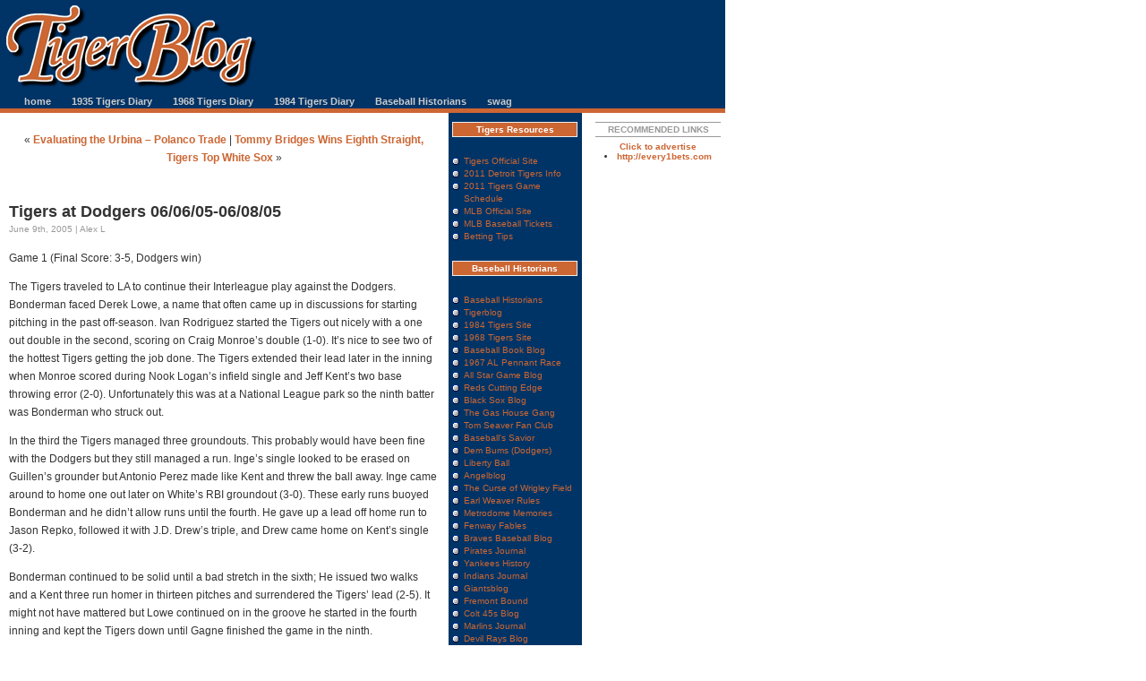

--- FILE ---
content_type: text/html; charset=UTF-8
request_url: http://www.tigerblog.net/tigers-at-dodgers-060605-060805/
body_size: 14205
content:
<!DOCTYPE html PUBLIC "-//W3C//DTD XHTML 1.0 Transitional//EN" "http://www.w3.org/TR/xhtml1/DTD/xhtml1-transitional.dtd">
<html xmlns="http://www.w3.org/1999/xhtml">
<!---->
<html>

<head>

<title>TigerBlog  &raquo; Blog Archive   &raquo; Tigers at Dodgers 06/06/05-06/08/05</title>
<meta name="generator" content="WordPress 6.8.3" /> <!-- leave this for stats -->
<head profile="http://gmpg.org/xfn/11">
<meta http-equiv="Content-Type" content="text/html; charset=UTF-8" />
<meta name="author" content="Jay Simon" />
<meta name="keywords" content="detroit, tigers, baseball, sabermetrics, statistics, weblog, blog, tigerblog, brian, borawski, punditry, bill, james, prospectus, primer" />
<meta name="description" content="News, notes and observations on the Detroit Tiger baseball club by Brian Borawski. Not affiliated with or endorsed by the Detroit Tigers or Major League Baseball." />
<base href="http://www.tigerblog.net/" />
<link rel="stylesheet" href="http://www.tigerblog.net/wp-content/themes/tigerblog/style.css" type="text/css" media="screen" />
<link rel="alternate" type="application/rss+xml" title="TigerBlog RSS Feed" href="http://www.tigerblog.net/feed/" />
<link rel="pingback" href="http://www.tigerblog.net/xmlrpc.php" />

<meta name='robots' content='max-image-preview:large' />
	<style>img:is([sizes="auto" i], [sizes^="auto," i]) { contain-intrinsic-size: 3000px 1500px }</style>
	<script type="text/javascript">
/* <![CDATA[ */
window._wpemojiSettings = {"baseUrl":"https:\/\/s.w.org\/images\/core\/emoji\/16.0.1\/72x72\/","ext":".png","svgUrl":"https:\/\/s.w.org\/images\/core\/emoji\/16.0.1\/svg\/","svgExt":".svg","source":{"concatemoji":"http:\/\/www.tigerblog.net\/wp-includes\/js\/wp-emoji-release.min.js?ver=6.8.3"}};
/*! This file is auto-generated */
!function(s,n){var o,i,e;function c(e){try{var t={supportTests:e,timestamp:(new Date).valueOf()};sessionStorage.setItem(o,JSON.stringify(t))}catch(e){}}function p(e,t,n){e.clearRect(0,0,e.canvas.width,e.canvas.height),e.fillText(t,0,0);var t=new Uint32Array(e.getImageData(0,0,e.canvas.width,e.canvas.height).data),a=(e.clearRect(0,0,e.canvas.width,e.canvas.height),e.fillText(n,0,0),new Uint32Array(e.getImageData(0,0,e.canvas.width,e.canvas.height).data));return t.every(function(e,t){return e===a[t]})}function u(e,t){e.clearRect(0,0,e.canvas.width,e.canvas.height),e.fillText(t,0,0);for(var n=e.getImageData(16,16,1,1),a=0;a<n.data.length;a++)if(0!==n.data[a])return!1;return!0}function f(e,t,n,a){switch(t){case"flag":return n(e,"\ud83c\udff3\ufe0f\u200d\u26a7\ufe0f","\ud83c\udff3\ufe0f\u200b\u26a7\ufe0f")?!1:!n(e,"\ud83c\udde8\ud83c\uddf6","\ud83c\udde8\u200b\ud83c\uddf6")&&!n(e,"\ud83c\udff4\udb40\udc67\udb40\udc62\udb40\udc65\udb40\udc6e\udb40\udc67\udb40\udc7f","\ud83c\udff4\u200b\udb40\udc67\u200b\udb40\udc62\u200b\udb40\udc65\u200b\udb40\udc6e\u200b\udb40\udc67\u200b\udb40\udc7f");case"emoji":return!a(e,"\ud83e\udedf")}return!1}function g(e,t,n,a){var r="undefined"!=typeof WorkerGlobalScope&&self instanceof WorkerGlobalScope?new OffscreenCanvas(300,150):s.createElement("canvas"),o=r.getContext("2d",{willReadFrequently:!0}),i=(o.textBaseline="top",o.font="600 32px Arial",{});return e.forEach(function(e){i[e]=t(o,e,n,a)}),i}function t(e){var t=s.createElement("script");t.src=e,t.defer=!0,s.head.appendChild(t)}"undefined"!=typeof Promise&&(o="wpEmojiSettingsSupports",i=["flag","emoji"],n.supports={everything:!0,everythingExceptFlag:!0},e=new Promise(function(e){s.addEventListener("DOMContentLoaded",e,{once:!0})}),new Promise(function(t){var n=function(){try{var e=JSON.parse(sessionStorage.getItem(o));if("object"==typeof e&&"number"==typeof e.timestamp&&(new Date).valueOf()<e.timestamp+604800&&"object"==typeof e.supportTests)return e.supportTests}catch(e){}return null}();if(!n){if("undefined"!=typeof Worker&&"undefined"!=typeof OffscreenCanvas&&"undefined"!=typeof URL&&URL.createObjectURL&&"undefined"!=typeof Blob)try{var e="postMessage("+g.toString()+"("+[JSON.stringify(i),f.toString(),p.toString(),u.toString()].join(",")+"));",a=new Blob([e],{type:"text/javascript"}),r=new Worker(URL.createObjectURL(a),{name:"wpTestEmojiSupports"});return void(r.onmessage=function(e){c(n=e.data),r.terminate(),t(n)})}catch(e){}c(n=g(i,f,p,u))}t(n)}).then(function(e){for(var t in e)n.supports[t]=e[t],n.supports.everything=n.supports.everything&&n.supports[t],"flag"!==t&&(n.supports.everythingExceptFlag=n.supports.everythingExceptFlag&&n.supports[t]);n.supports.everythingExceptFlag=n.supports.everythingExceptFlag&&!n.supports.flag,n.DOMReady=!1,n.readyCallback=function(){n.DOMReady=!0}}).then(function(){return e}).then(function(){var e;n.supports.everything||(n.readyCallback(),(e=n.source||{}).concatemoji?t(e.concatemoji):e.wpemoji&&e.twemoji&&(t(e.twemoji),t(e.wpemoji)))}))}((window,document),window._wpemojiSettings);
/* ]]> */
</script>
<style id='wp-emoji-styles-inline-css' type='text/css'>

	img.wp-smiley, img.emoji {
		display: inline !important;
		border: none !important;
		box-shadow: none !important;
		height: 1em !important;
		width: 1em !important;
		margin: 0 0.07em !important;
		vertical-align: -0.1em !important;
		background: none !important;
		padding: 0 !important;
	}
</style>
<link rel='stylesheet' id='wp-block-library-css' href='http://www.tigerblog.net/wp-includes/css/dist/block-library/style.min.css?ver=6.8.3' type='text/css' media='all' />
<style id='classic-theme-styles-inline-css' type='text/css'>
/*! This file is auto-generated */
.wp-block-button__link{color:#fff;background-color:#32373c;border-radius:9999px;box-shadow:none;text-decoration:none;padding:calc(.667em + 2px) calc(1.333em + 2px);font-size:1.125em}.wp-block-file__button{background:#32373c;color:#fff;text-decoration:none}
</style>
<style id='global-styles-inline-css' type='text/css'>
:root{--wp--preset--aspect-ratio--square: 1;--wp--preset--aspect-ratio--4-3: 4/3;--wp--preset--aspect-ratio--3-4: 3/4;--wp--preset--aspect-ratio--3-2: 3/2;--wp--preset--aspect-ratio--2-3: 2/3;--wp--preset--aspect-ratio--16-9: 16/9;--wp--preset--aspect-ratio--9-16: 9/16;--wp--preset--color--black: #000000;--wp--preset--color--cyan-bluish-gray: #abb8c3;--wp--preset--color--white: #ffffff;--wp--preset--color--pale-pink: #f78da7;--wp--preset--color--vivid-red: #cf2e2e;--wp--preset--color--luminous-vivid-orange: #ff6900;--wp--preset--color--luminous-vivid-amber: #fcb900;--wp--preset--color--light-green-cyan: #7bdcb5;--wp--preset--color--vivid-green-cyan: #00d084;--wp--preset--color--pale-cyan-blue: #8ed1fc;--wp--preset--color--vivid-cyan-blue: #0693e3;--wp--preset--color--vivid-purple: #9b51e0;--wp--preset--gradient--vivid-cyan-blue-to-vivid-purple: linear-gradient(135deg,rgba(6,147,227,1) 0%,rgb(155,81,224) 100%);--wp--preset--gradient--light-green-cyan-to-vivid-green-cyan: linear-gradient(135deg,rgb(122,220,180) 0%,rgb(0,208,130) 100%);--wp--preset--gradient--luminous-vivid-amber-to-luminous-vivid-orange: linear-gradient(135deg,rgba(252,185,0,1) 0%,rgba(255,105,0,1) 100%);--wp--preset--gradient--luminous-vivid-orange-to-vivid-red: linear-gradient(135deg,rgba(255,105,0,1) 0%,rgb(207,46,46) 100%);--wp--preset--gradient--very-light-gray-to-cyan-bluish-gray: linear-gradient(135deg,rgb(238,238,238) 0%,rgb(169,184,195) 100%);--wp--preset--gradient--cool-to-warm-spectrum: linear-gradient(135deg,rgb(74,234,220) 0%,rgb(151,120,209) 20%,rgb(207,42,186) 40%,rgb(238,44,130) 60%,rgb(251,105,98) 80%,rgb(254,248,76) 100%);--wp--preset--gradient--blush-light-purple: linear-gradient(135deg,rgb(255,206,236) 0%,rgb(152,150,240) 100%);--wp--preset--gradient--blush-bordeaux: linear-gradient(135deg,rgb(254,205,165) 0%,rgb(254,45,45) 50%,rgb(107,0,62) 100%);--wp--preset--gradient--luminous-dusk: linear-gradient(135deg,rgb(255,203,112) 0%,rgb(199,81,192) 50%,rgb(65,88,208) 100%);--wp--preset--gradient--pale-ocean: linear-gradient(135deg,rgb(255,245,203) 0%,rgb(182,227,212) 50%,rgb(51,167,181) 100%);--wp--preset--gradient--electric-grass: linear-gradient(135deg,rgb(202,248,128) 0%,rgb(113,206,126) 100%);--wp--preset--gradient--midnight: linear-gradient(135deg,rgb(2,3,129) 0%,rgb(40,116,252) 100%);--wp--preset--font-size--small: 13px;--wp--preset--font-size--medium: 20px;--wp--preset--font-size--large: 36px;--wp--preset--font-size--x-large: 42px;--wp--preset--spacing--20: 0.44rem;--wp--preset--spacing--30: 0.67rem;--wp--preset--spacing--40: 1rem;--wp--preset--spacing--50: 1.5rem;--wp--preset--spacing--60: 2.25rem;--wp--preset--spacing--70: 3.38rem;--wp--preset--spacing--80: 5.06rem;--wp--preset--shadow--natural: 6px 6px 9px rgba(0, 0, 0, 0.2);--wp--preset--shadow--deep: 12px 12px 50px rgba(0, 0, 0, 0.4);--wp--preset--shadow--sharp: 6px 6px 0px rgba(0, 0, 0, 0.2);--wp--preset--shadow--outlined: 6px 6px 0px -3px rgba(255, 255, 255, 1), 6px 6px rgba(0, 0, 0, 1);--wp--preset--shadow--crisp: 6px 6px 0px rgba(0, 0, 0, 1);}:where(.is-layout-flex){gap: 0.5em;}:where(.is-layout-grid){gap: 0.5em;}body .is-layout-flex{display: flex;}.is-layout-flex{flex-wrap: wrap;align-items: center;}.is-layout-flex > :is(*, div){margin: 0;}body .is-layout-grid{display: grid;}.is-layout-grid > :is(*, div){margin: 0;}:where(.wp-block-columns.is-layout-flex){gap: 2em;}:where(.wp-block-columns.is-layout-grid){gap: 2em;}:where(.wp-block-post-template.is-layout-flex){gap: 1.25em;}:where(.wp-block-post-template.is-layout-grid){gap: 1.25em;}.has-black-color{color: var(--wp--preset--color--black) !important;}.has-cyan-bluish-gray-color{color: var(--wp--preset--color--cyan-bluish-gray) !important;}.has-white-color{color: var(--wp--preset--color--white) !important;}.has-pale-pink-color{color: var(--wp--preset--color--pale-pink) !important;}.has-vivid-red-color{color: var(--wp--preset--color--vivid-red) !important;}.has-luminous-vivid-orange-color{color: var(--wp--preset--color--luminous-vivid-orange) !important;}.has-luminous-vivid-amber-color{color: var(--wp--preset--color--luminous-vivid-amber) !important;}.has-light-green-cyan-color{color: var(--wp--preset--color--light-green-cyan) !important;}.has-vivid-green-cyan-color{color: var(--wp--preset--color--vivid-green-cyan) !important;}.has-pale-cyan-blue-color{color: var(--wp--preset--color--pale-cyan-blue) !important;}.has-vivid-cyan-blue-color{color: var(--wp--preset--color--vivid-cyan-blue) !important;}.has-vivid-purple-color{color: var(--wp--preset--color--vivid-purple) !important;}.has-black-background-color{background-color: var(--wp--preset--color--black) !important;}.has-cyan-bluish-gray-background-color{background-color: var(--wp--preset--color--cyan-bluish-gray) !important;}.has-white-background-color{background-color: var(--wp--preset--color--white) !important;}.has-pale-pink-background-color{background-color: var(--wp--preset--color--pale-pink) !important;}.has-vivid-red-background-color{background-color: var(--wp--preset--color--vivid-red) !important;}.has-luminous-vivid-orange-background-color{background-color: var(--wp--preset--color--luminous-vivid-orange) !important;}.has-luminous-vivid-amber-background-color{background-color: var(--wp--preset--color--luminous-vivid-amber) !important;}.has-light-green-cyan-background-color{background-color: var(--wp--preset--color--light-green-cyan) !important;}.has-vivid-green-cyan-background-color{background-color: var(--wp--preset--color--vivid-green-cyan) !important;}.has-pale-cyan-blue-background-color{background-color: var(--wp--preset--color--pale-cyan-blue) !important;}.has-vivid-cyan-blue-background-color{background-color: var(--wp--preset--color--vivid-cyan-blue) !important;}.has-vivid-purple-background-color{background-color: var(--wp--preset--color--vivid-purple) !important;}.has-black-border-color{border-color: var(--wp--preset--color--black) !important;}.has-cyan-bluish-gray-border-color{border-color: var(--wp--preset--color--cyan-bluish-gray) !important;}.has-white-border-color{border-color: var(--wp--preset--color--white) !important;}.has-pale-pink-border-color{border-color: var(--wp--preset--color--pale-pink) !important;}.has-vivid-red-border-color{border-color: var(--wp--preset--color--vivid-red) !important;}.has-luminous-vivid-orange-border-color{border-color: var(--wp--preset--color--luminous-vivid-orange) !important;}.has-luminous-vivid-amber-border-color{border-color: var(--wp--preset--color--luminous-vivid-amber) !important;}.has-light-green-cyan-border-color{border-color: var(--wp--preset--color--light-green-cyan) !important;}.has-vivid-green-cyan-border-color{border-color: var(--wp--preset--color--vivid-green-cyan) !important;}.has-pale-cyan-blue-border-color{border-color: var(--wp--preset--color--pale-cyan-blue) !important;}.has-vivid-cyan-blue-border-color{border-color: var(--wp--preset--color--vivid-cyan-blue) !important;}.has-vivid-purple-border-color{border-color: var(--wp--preset--color--vivid-purple) !important;}.has-vivid-cyan-blue-to-vivid-purple-gradient-background{background: var(--wp--preset--gradient--vivid-cyan-blue-to-vivid-purple) !important;}.has-light-green-cyan-to-vivid-green-cyan-gradient-background{background: var(--wp--preset--gradient--light-green-cyan-to-vivid-green-cyan) !important;}.has-luminous-vivid-amber-to-luminous-vivid-orange-gradient-background{background: var(--wp--preset--gradient--luminous-vivid-amber-to-luminous-vivid-orange) !important;}.has-luminous-vivid-orange-to-vivid-red-gradient-background{background: var(--wp--preset--gradient--luminous-vivid-orange-to-vivid-red) !important;}.has-very-light-gray-to-cyan-bluish-gray-gradient-background{background: var(--wp--preset--gradient--very-light-gray-to-cyan-bluish-gray) !important;}.has-cool-to-warm-spectrum-gradient-background{background: var(--wp--preset--gradient--cool-to-warm-spectrum) !important;}.has-blush-light-purple-gradient-background{background: var(--wp--preset--gradient--blush-light-purple) !important;}.has-blush-bordeaux-gradient-background{background: var(--wp--preset--gradient--blush-bordeaux) !important;}.has-luminous-dusk-gradient-background{background: var(--wp--preset--gradient--luminous-dusk) !important;}.has-pale-ocean-gradient-background{background: var(--wp--preset--gradient--pale-ocean) !important;}.has-electric-grass-gradient-background{background: var(--wp--preset--gradient--electric-grass) !important;}.has-midnight-gradient-background{background: var(--wp--preset--gradient--midnight) !important;}.has-small-font-size{font-size: var(--wp--preset--font-size--small) !important;}.has-medium-font-size{font-size: var(--wp--preset--font-size--medium) !important;}.has-large-font-size{font-size: var(--wp--preset--font-size--large) !important;}.has-x-large-font-size{font-size: var(--wp--preset--font-size--x-large) !important;}
:where(.wp-block-post-template.is-layout-flex){gap: 1.25em;}:where(.wp-block-post-template.is-layout-grid){gap: 1.25em;}
:where(.wp-block-columns.is-layout-flex){gap: 2em;}:where(.wp-block-columns.is-layout-grid){gap: 2em;}
:root :where(.wp-block-pullquote){font-size: 1.5em;line-height: 1.6;}
</style>
<style id='akismet-widget-style-inline-css' type='text/css'>

			.a-stats {
				--akismet-color-mid-green: #357b49;
				--akismet-color-white: #fff;
				--akismet-color-light-grey: #f6f7f7;

				max-width: 350px;
				width: auto;
			}

			.a-stats * {
				all: unset;
				box-sizing: border-box;
			}

			.a-stats strong {
				font-weight: 600;
			}

			.a-stats a.a-stats__link,
			.a-stats a.a-stats__link:visited,
			.a-stats a.a-stats__link:active {
				background: var(--akismet-color-mid-green);
				border: none;
				box-shadow: none;
				border-radius: 8px;
				color: var(--akismet-color-white);
				cursor: pointer;
				display: block;
				font-family: -apple-system, BlinkMacSystemFont, 'Segoe UI', 'Roboto', 'Oxygen-Sans', 'Ubuntu', 'Cantarell', 'Helvetica Neue', sans-serif;
				font-weight: 500;
				padding: 12px;
				text-align: center;
				text-decoration: none;
				transition: all 0.2s ease;
			}

			/* Extra specificity to deal with TwentyTwentyOne focus style */
			.widget .a-stats a.a-stats__link:focus {
				background: var(--akismet-color-mid-green);
				color: var(--akismet-color-white);
				text-decoration: none;
			}

			.a-stats a.a-stats__link:hover {
				filter: brightness(110%);
				box-shadow: 0 4px 12px rgba(0, 0, 0, 0.06), 0 0 2px rgba(0, 0, 0, 0.16);
			}

			.a-stats .count {
				color: var(--akismet-color-white);
				display: block;
				font-size: 1.5em;
				line-height: 1.4;
				padding: 0 13px;
				white-space: nowrap;
			}
		
</style>
<link rel="https://api.w.org/" href="http://www.tigerblog.net/wp-json/" /><link rel="alternate" title="JSON" type="application/json" href="http://www.tigerblog.net/wp-json/wp/v2/posts/713" /><link rel="EditURI" type="application/rsd+xml" title="RSD" href="http://www.tigerblog.net/xmlrpc.php?rsd" />
<meta name="generator" content="WordPress 6.8.3" />
<link rel="canonical" href="http://www.tigerblog.net/tigers-at-dodgers-060605-060805/" />
<link rel='shortlink' href='http://www.tigerblog.net/?p=713' />
<link rel="alternate" title="oEmbed (JSON)" type="application/json+oembed" href="http://www.tigerblog.net/wp-json/oembed/1.0/embed?url=http%3A%2F%2Fwww.tigerblog.net%2Ftigers-at-dodgers-060605-060805%2F" />
<link rel="alternate" title="oEmbed (XML)" type="text/xml+oembed" href="http://www.tigerblog.net/wp-json/oembed/1.0/embed?url=http%3A%2F%2Fwww.tigerblog.net%2Ftigers-at-dodgers-060605-060805%2F&#038;format=xml" />

<!-- Bad Behavior 2.2.24 run time: 6.012 ms -->
</head>
<body>
<!-- container div: holds it all together -->
<div id="container">
<!-- banner div: the logo -->
<div id="banner">
<a href="."><img src="/i/logo-shadow.jpg" alt="TigerBlog.net" border="0" /></a>



<!-- horizontal navigation -->
<ul id="navlist">
<li><a href="." title="Home">home</a></li>
<li><a href="http://www.tigerblog.net/categories/1935-diary/" title="1935 Championship Diary">1935 Tigers Diary</a></li>
<li><a href="http://www.1968tigers.com" title="1968 Chmapionship Diary">1968 Tigers Diary</a></li>
<li><a href="http://www.tigerblog.net/categories/1984-diary/" title="1984 Championship Diary">1984 Tigers Diary</a></li>
<li><a href="http://www.baseballhistorians.com" title="Baseball Historians">Baseball Historians</a></li>
<li><a href="http://www.cafepress.com/tigerblog/" title="Buy TigerBlog merchandise!">swag</a></li>
</ul>

</div>


<!-- contentstrip div: "the main man" -->
<div id="contentstrip">
<div id="contentstripINT">


<center>
&laquo; <a href="http://www.tigerblog.net/evaluating-the-urbina-polanco-trade/" rel="prev">Evaluating the Urbina &#8211; Polanco Trade</a> | <a href="http://www.tigerblog.net/tommy-bridges-wins-eighth-straight-tigers-top-white-sox/" rel="next">Tommy Bridges Wins Eighth Straight, Tigers Top White Sox</a> &raquo;</center>

<br /><br />

<!-- subject div --> 
<div class="subject">	
Tigers at Dodgers 06/06/05-06/08/05</div>

<!-- date div -->
<div class="dateline">
June 9th, 2005 | Alex L</div>

<!-- entry -->
<p>Game 1 (Final Score:  3-5, Dodgers win)</p>
<p>The Tigers traveled to LA to continue their Interleague play against the Dodgers.  Bonderman faced Derek Lowe, a name that often came up in discussions for starting pitching in the past off-season.  Ivan Rodriguez started the Tigers out nicely with a one out double in the second, scoring on Craig Monroe’s double (1-0).  It’s nice to see two of the hottest Tigers getting the job done.  The Tigers extended their lead later in the inning when Monroe scored during Nook Logan’s infield single and Jeff Kent’s two base throwing error (2-0).  Unfortunately this was at a National League park so the ninth batter was Bonderman who struck out.</p>
<p>In the third the Tigers managed three groundouts.  This probably would have been fine with the Dodgers but they still managed a run.  Inge’s single looked to be erased on Guillen’s grounder but Antonio Perez made like Kent and threw the ball away.  Inge came around to home one out later on White’s RBI groundout (3-0).  These early runs buoyed Bonderman and he didn’t allow runs until the fourth.  He gave up a lead off home run to Jason Repko, followed it with J.D. Drew’s triple, and Drew came home on Kent’s single (3-2).</p>
<p>Bonderman continued to be solid until a bad stretch in the sixth; He issued two walks and a Kent three run homer in thirteen pitches and surrendered the Tigers’ lead (2-5).  It might not have mattered but Lowe continued on in the groove he started in the fourth inning and kept the Tigers down until Gagne finished the game in the ninth.</p>
<p>Game 2 (Final Score:  8-4, Tigers win)</p>
<p>Robertson started the second game a lot rougher than Bonderman did the first.  He walked Cesar Izturis, got him out on Repko’s grounder but moved Repko over on a wild pitch while walking Antonio Perez.  Kent’s single scored Repko from second then Robertson finally found his form and got Olmedo Saenz and Jayson Werth to end the inning (0-1).  Derek Thompson, his opponent, wrapped the Tigers up in yarn for two innings.</p>
<p>In the third, the Tigers loaded the bases on singles by Ramon Martinez and Logan, Robertson’s successful sacrifice, and Inge’s walk.  Showing a remarkable lack of patience, Guillen grounded the third pitch he saw to third and Dmitri Young did the same on the second pitch but Martinez had already scored (1-1).  Martinez again exposed Thompson in the fourth with his sac fly coming with runners at the corners and one out (2-1).  Sadly this run was quickly picked up on Jason Phillips’ solo shot in the bottom half (2-2).</p>
<p>The Dodgers went back ahead again in the fifth when Robertson rediscovered his penchant for walking batters.  One out walks to Repko and Perez were both made into runs when Saenz smacked a two out double (2-4).  These runs were picked up in the sixth against Johnson’s relief, Scott Erickson.  Rodriguez went for extra bases again today with a leadoff home run (3-4).  Monroe followed with a single and Martinez a walk before Erickson went out for Franquelis “Fresh Meat” Osoria.  Logan sacrificed Monroe and Martinez over and pinch hitter Chris Shelton tied the game with an RBI groundout (4-4).  Inge ended the inning with another groundout and so did all three Dodgers batters in the sixth against Spurling.</p>
<p>Duaner Sanchez was called on by the Dodgers to maintain the tie and they probably should have called collect.  Tony Giarratano started things off badly for him with his first career Major League home run and things deteriorated from there (5-4).  After Dmitri Young’s homer, Rondell White went for two bases and Rodriguez sent him to third on his single (6-4).  Monroe hit the Tigers’ umpteenth RBI groundout this game and Martinez just hit a groundout (7-4).  Logan plated Pudge with a single and made second on the throw (8-4).  Marcus Thames pinch hit for Spurling badly, ending the inning with a strikeout.  Farnsworth, Urbina, and Percival took care of the seventh, eighth, and ninth for the win.  That’s the last time I’ll be saying that.  I also hope that&#8217;s the last time the Tigers need groundouts to score this many runs.  🙁</p>
<p>Game 3 (Final Score:  1-3, Dodgers win)</p>
<p>During each game recap, ESPN brought up the Dodgers sweep of the Tigers in 2003. Every single one.  That’s almost as frustrating as losing this game.  The Tigers once again wasted a good pitching performance with very little timely hitting and did so against the inconsistent Ex-Tiger Jeff Weaver, who I’m still bitter at for not realizing his potential in Detroit.  I also really hate his facial hair.  Jerk.</p>
<p>Inge made the first inning worthwhile with a two out double after Giarratano and Logan flailed at some pitches ineffectively.  White managed to make good contact but it was caught in the outfield, ending this minor threat.  The Tigers’ batters sucked it up the rest of the way, not working counts and making lots of outs for the most part.  They flailed at a lot of pitches, making Weaver look like the pitcher the team thought it had drafted.  The only good hitter today was Johnson who must be really, really frustrated.  Not only did he pitch pretty well, he scored his team’s only run on his homer.  Poor guy.</p>
<p>If you’re a Dodger’s fan, you’re pumped.  Weaver got the visitors to go after his pitches and only gave up a solo homer.  They got an early lead in the second when Johnson gave Jason Grabowski a pitch he could drive out of the park.  It was even better because there was already a guy on, Werth, making the lead two runs (0-2).  You loaded the bases in the fourth but since this is the National League had a free out due up so the threat ended, keeping the score the same (1-2).  Hee Sop Choi had an RBI in the seventh, an inning when you loaded the bases for the second time today (1-3).  Last but not least you made up a game on the Padres.  I told you I’d be positive this time.</p>
<p><TABLE BORDER="2" CELLSPACING="0" CELLPADDING="2"><br />
<TR><br />
<TD>Hitters</TD><br />
<TD ALIGN="RIGHT">AB</TD><br />
<TD ALIGN="RIGHT">R</TD><br />
<TD ALIGN="RIGHT">H</TD><br />
<TD ALIGN="RIGHT">RBI</TD><br />
<TD ALIGN="RIGHT">BB</TD><br />
<TD ALIGN="RIGHT">TB</TD><br />
<TD ALIGN="RIGHT">AVG</TD><br />
<TD ALIGN="RIGHT">SLG</TD><br />
</TR><br />
<TR><br />
<TD>J Bonderman</TD><br />
<TD ALIGN="RIGHT">2</TD><br />
<TD ALIGN="RIGHT">0</TD><br />
<TD ALIGN="RIGHT">0</TD><br />
<TD ALIGN="RIGHT">0</TD><br />
<TD ALIGN="RIGHT">0</TD><br />
<TD ALIGN="RIGHT">0</TD><br />
<TD ALIGN="RIGHT">0.000</TD><br />
<TD ALIGN="RIGHT">0.000</TD><br />
</TR><br />
<TR><br />
<TD>T Giarratano</TD><br />
<TD ALIGN="RIGHT">7</TD><br />
<TD ALIGN="RIGHT">1</TD><br />
<TD ALIGN="RIGHT">1</TD><br />
<TD ALIGN="RIGHT">1</TD><br />
<TD ALIGN="RIGHT">0</TD><br />
<TD ALIGN="RIGHT">4</TD><br />
<TD ALIGN="RIGHT">0.143</TD><br />
<TD ALIGN="RIGHT">0.571</TD><br />
</TR><br />
<TR><br />
<TD>C Guillen</TD><br />
<TD ALIGN="RIGHT">6</TD><br />
<TD ALIGN="RIGHT">0</TD><br />
<TD ALIGN="RIGHT">0</TD><br />
<TD ALIGN="RIGHT">1</TD><br />
<TD ALIGN="RIGHT">1</TD><br />
<TD ALIGN="RIGHT">0</TD><br />
<TD ALIGN="RIGHT">0.000</TD><br />
<TD ALIGN="RIGHT">0.000</TD><br />
</TR><br />
<TR><br />
<TD>B Inge</TD><br />
<TD ALIGN="RIGHT">12</TD><br />
<TD ALIGN="RIGHT">1</TD><br />
<TD ALIGN="RIGHT">2</TD><br />
<TD ALIGN="RIGHT">0</TD><br />
<TD ALIGN="RIGHT">1</TD><br />
<TD ALIGN="RIGHT">3</TD><br />
<TD ALIGN="RIGHT">0.167</TD><br />
<TD ALIGN="RIGHT">0.250</TD><br />
</TR><br />
<TR><br />
<TD>O Infante</TD><br />
<TD ALIGN="RIGHT">7</TD><br />
<TD ALIGN="RIGHT">0</TD><br />
<TD ALIGN="RIGHT">0</TD><br />
<TD ALIGN="RIGHT">0</TD><br />
<TD ALIGN="RIGHT">0</TD><br />
<TD ALIGN="RIGHT">0</TD><br />
<TD ALIGN="RIGHT">0.000</TD><br />
<TD ALIGN="RIGHT">0.000</TD><br />
</TR><br />
<TR><br />
<TD>J Johnson</TD><br />
<TD ALIGN="RIGHT">2</TD><br />
<TD ALIGN="RIGHT">1</TD><br />
<TD ALIGN="RIGHT">1</TD><br />
<TD ALIGN="RIGHT">1</TD><br />
<TD ALIGN="RIGHT">0</TD><br />
<TD ALIGN="RIGHT">4</TD><br />
<TD ALIGN="RIGHT">0.500</TD><br />
<TD ALIGN="RIGHT">2.000</TD><br />
</TR><br />
<TR><br />
<TD>N Logan</TD><br />
<TD ALIGN="RIGHT">9</TD><br />
<TD ALIGN="RIGHT">0</TD><br />
<TD ALIGN="RIGHT">4</TD><br />
<TD ALIGN="RIGHT">1</TD><br />
<TD ALIGN="RIGHT">1</TD><br />
<TD ALIGN="RIGHT">5</TD><br />
<TD ALIGN="RIGHT">0.444</TD><br />
<TD ALIGN="RIGHT">0.556</TD><br />
</TR><br />
<TR><br />
<TD>R Martinez</TD><br />
<TD ALIGN="RIGHT">2</TD><br />
<TD ALIGN="RIGHT">1</TD><br />
<TD ALIGN="RIGHT">1</TD><br />
<TD ALIGN="RIGHT">1</TD><br />
<TD ALIGN="RIGHT">1</TD><br />
<TD ALIGN="RIGHT">1</TD><br />
<TD ALIGN="RIGHT">0.500</TD><br />
<TD ALIGN="RIGHT">0.500</TD><br />
</TR><br />
<TR><br />
<TD>C Monroe</TD><br />
<TD ALIGN="RIGHT">12</TD><br />
<TD ALIGN="RIGHT">2</TD><br />
<TD ALIGN="RIGHT">2</TD><br />
<TD ALIGN="RIGHT">2</TD><br />
<TD ALIGN="RIGHT">0</TD><br />
<TD ALIGN="RIGHT">3</TD><br />
<TD ALIGN="RIGHT">0.167</TD><br />
<TD ALIGN="RIGHT">0.250</TD><br />
</TR><br />
<TR><br />
<TD>N Robertson</TD><br />
<TD ALIGN="RIGHT">1</TD><br />
<TD ALIGN="RIGHT">0</TD><br />
<TD ALIGN="RIGHT">0</TD><br />
<TD ALIGN="RIGHT">0</TD><br />
<TD ALIGN="RIGHT">0</TD><br />
<TD ALIGN="RIGHT">0</TD><br />
<TD ALIGN="RIGHT">0.000</TD><br />
<TD ALIGN="RIGHT">0.000</TD><br />
</TR><br />
<TR><br />
<TD>I Rodriguez</TD><br />
<TD ALIGN="RIGHT">9</TD><br />
<TD ALIGN="RIGHT">3</TD><br />
<TD ALIGN="RIGHT">5</TD><br />
<TD ALIGN="RIGHT">1</TD><br />
<TD ALIGN="RIGHT">0</TD><br />
<TD ALIGN="RIGHT">9</TD><br />
<TD ALIGN="RIGHT">0.556</TD><br />
<TD ALIGN="RIGHT">1.000</TD><br />
</TR><br />
<TR><br />
<TD>C Shelton</TD><br />
<TD ALIGN="RIGHT">2</TD><br />
<TD ALIGN="RIGHT">0</TD><br />
<TD ALIGN="RIGHT">0</TD><br />
<TD ALIGN="RIGHT">1</TD><br />
<TD ALIGN="RIGHT">0</TD><br />
<TD ALIGN="RIGHT">0</TD><br />
<TD ALIGN="RIGHT">0.000</TD><br />
<TD ALIGN="RIGHT">0.000</TD><br />
</TR><br />
<TR><br />
<TD>M Thames</TD><br />
<TD ALIGN="RIGHT">1</TD><br />
<TD ALIGN="RIGHT">0</TD><br />
<TD ALIGN="RIGHT">0</TD><br />
<TD ALIGN="RIGHT">0</TD><br />
<TD ALIGN="RIGHT">0</TD><br />
<TD ALIGN="RIGHT">0</TD><br />
<TD ALIGN="RIGHT">0.000</TD><br />
<TD ALIGN="RIGHT">0.000</TD><br />
</TR><br />
<TR><br />
<TD>R White</TD><br />
<TD ALIGN="RIGHT">13</TD><br />
<TD ALIGN="RIGHT">2</TD><br />
<TD ALIGN="RIGHT">2</TD><br />
<TD ALIGN="RIGHT">1</TD><br />
<TD ALIGN="RIGHT">0</TD><br />
<TD ALIGN="RIGHT">3</TD><br />
<TD ALIGN="RIGHT">0.154</TD><br />
<TD ALIGN="RIGHT">0.231</TD><br />
</TR><br />
<TR><br />
<TD>V Wilson</TD><br />
<TD ALIGN="RIGHT">2</TD><br />
<TD ALIGN="RIGHT">0</TD><br />
<TD ALIGN="RIGHT">0</TD><br />
<TD ALIGN="RIGHT">0</TD><br />
<TD ALIGN="RIGHT">0</TD><br />
<TD ALIGN="RIGHT">0</TD><br />
<TD ALIGN="RIGHT">0.000</TD><br />
<TD ALIGN="RIGHT">0.000</TD><br />
</TR><br />
<TR><br />
<TD>D Young</TD><br />
<TD ALIGN="RIGHT">10</TD><br />
<TD ALIGN="RIGHT">1</TD><br />
<TD ALIGN="RIGHT">2</TD><br />
<TD ALIGN="RIGHT">1</TD><br />
<TD ALIGN="RIGHT">1</TD><br />
<TD ALIGN="RIGHT">2</TD><br />
<TD ALIGN="RIGHT">0.200</TD><br />
<TD ALIGN="RIGHT">0.200</TD><br />
</TR><br />
<TR VALIGN="TOP"><br />
<TD>Totals<BR><br />
</TD><br />
<TD ALIGN="RIGHT">97<BR><br />
</TD><br />
<TD ALIGN="RIGHT">12<BR><br />
</TD><br />
<TD ALIGN="RIGHT">20<BR><br />
</TD><br />
<TD ALIGN="RIGHT">11<BR><br />
</TD><br />
<TD ALIGN="RIGHT">5<BR><br />
</TD><br />
<TD ALIGN="RIGHT">34<BR><br />
</TD><br />
<TD ALIGN="RIGHT">0.206<BR><br />
</TD><br />
<TD ALIGN="RIGHT">0.351<BR><br />
</TD><br />
</TR><br />
<TR><br />
<TD>Pitchers</TD><br />
<TD ALIGN="RIGHT">IP</TD><br />
<TD ALIGN="RIGHT">H</TD><br />
<TD ALIGN="RIGHT">R</TD><br />
<TD ALIGN="RIGHT">ER</TD><br />
<TD ALIGN="RIGHT">BB</TD><br />
<TD ALIGN="RIGHT">SO</TD><br />
<TD ALIGN="RIGHT">ERA</TD><br />
<TD ALIGN="RIGHT">WHIP</TD><br />
</TR><br />
<TR><br />
<TD>J Bonderman</TD><br />
<TD ALIGN="RIGHT">6</TD><br />
<TD ALIGN="RIGHT">5</TD><br />
<TD ALIGN="RIGHT">5</TD><br />
<TD ALIGN="RIGHT">5</TD><br />
<TD ALIGN="RIGHT">2</TD><br />
<TD ALIGN="RIGHT">5</TD><br />
<TD ALIGN="RIGHT">7.50</TD><br />
<TD ALIGN="RIGHT">1.17</TD><br />
</TR><br />
<TR><br />
<TD>K Farnsworth</TD><br />
<TD ALIGN="RIGHT">2</TD><br />
<TD ALIGN="RIGHT">0</TD><br />
<TD ALIGN="RIGHT">0</TD><br />
<TD ALIGN="RIGHT">0</TD><br />
<TD ALIGN="RIGHT">0</TD><br />
<TD ALIGN="RIGHT">4</TD><br />
<TD ALIGN="RIGHT">0.00</TD><br />
<TD ALIGN="RIGHT">0.00</TD><br />
</TR><br />
<TR><br />
<TD>F German</TD><br />
<TD ALIGN="RIGHT">0.2</TD><br />
<TD ALIGN="RIGHT">1</TD><br />
<TD ALIGN="RIGHT">0</TD><br />
<TD ALIGN="RIGHT">0</TD><br />
<TD ALIGN="RIGHT">0</TD><br />
<TD ALIGN="RIGHT">1</TD><br />
<TD ALIGN="RIGHT">0.00</TD><br />
<TD ALIGN="RIGHT">5.00</TD><br />
</TR><br />
<TR><br />
<TD>J Johnson</TD><br />
<TD ALIGN="RIGHT">6.2</TD><br />
<TD ALIGN="RIGHT">8</TD><br />
<TD ALIGN="RIGHT">3</TD><br />
<TD ALIGN="RIGHT">3</TD><br />
<TD ALIGN="RIGHT">1</TD><br />
<TD ALIGN="RIGHT">3</TD><br />
<TD ALIGN="RIGHT">4.35</TD><br />
<TD ALIGN="RIGHT">1.45</TD><br />
</TR><br />
<TR><br />
<TD>T Percival</TD><br />
<TD ALIGN="RIGHT">1</TD><br />
<TD ALIGN="RIGHT">0</TD><br />
<TD ALIGN="RIGHT">0</TD><br />
<TD ALIGN="RIGHT">0</TD><br />
<TD ALIGN="RIGHT">0</TD><br />
<TD ALIGN="RIGHT">1</TD><br />
<TD ALIGN="RIGHT">0.00</TD><br />
<TD ALIGN="RIGHT">0.00</TD><br />
</TR><br />
<TR><br />
<TD>N Robertson</TD><br />
<TD ALIGN="RIGHT">5</TD><br />
<TD ALIGN="RIGHT">5</TD><br />
<TD ALIGN="RIGHT">4</TD><br />
<TD ALIGN="RIGHT">4</TD><br />
<TD ALIGN="RIGHT">4</TD><br />
<TD ALIGN="RIGHT">3</TD><br />
<TD ALIGN="RIGHT">7.20</TD><br />
<TD ALIGN="RIGHT">1.80</TD><br />
</TR><br />
<TR><br />
<TD>C Spurling</TD><br />
<TD ALIGN="RIGHT">2.1</TD><br />
<TD ALIGN="RIGHT">2</TD><br />
<TD ALIGN="RIGHT">0</TD><br />
<TD ALIGN="RIGHT">0</TD><br />
<TD ALIGN="RIGHT">0</TD><br />
<TD ALIGN="RIGHT">0</TD><br />
<TD ALIGN="RIGHT">0.00</TD><br />
<TD ALIGN="RIGHT">0.95</TD><br />
</TR><br />
<TR><br />
<TD>U Urbina</TD><br />
<TD ALIGN="RIGHT">1</TD><br />
<TD ALIGN="RIGHT">0</TD><br />
<TD ALIGN="RIGHT">0</TD><br />
<TD ALIGN="RIGHT">0</TD><br />
<TD ALIGN="RIGHT">1</TD><br />
<TD ALIGN="RIGHT">0</TD><br />
<TD ALIGN="RIGHT">0.00</TD><br />
<TD ALIGN="RIGHT">1.00</TD><br />
</TR><br />
<TR><br />
<TD>J Walker</TD><br />
<TD ALIGN="RIGHT">0.1</TD><br />
<TD ALIGN="RIGHT">1</TD><br />
<TD ALIGN="RIGHT">0</TD><br />
<TD ALIGN="RIGHT">0</TD><br />
<TD ALIGN="RIGHT">0</TD><br />
<TD ALIGN="RIGHT">0</TD><br />
<TD ALIGN="RIGHT">0.00</TD><br />
<TD ALIGN="RIGHT">10.00</TD><br />
</TR><br />
<TR><br />
<TD>Totals</TD><br />
<TD ALIGN="RIGHT">25</TD><br />
<TD ALIGN="RIGHT">22</TD><br />
<TD ALIGN="RIGHT">12</TD><br />
<TD ALIGN="RIGHT">12</TD><br />
<TD ALIGN="RIGHT">8</TD><br />
<TD ALIGN="RIGHT">17</TD><br />
<TD ALIGN="RIGHT">4.32</TD><br />
<TD ALIGN="RIGHT">1.20</TD><br />
</TR><br />
</TABLE></p>

<!-- permalink, comments div -->
<div class="permalink">
<img src="i/file.gif" /> <a href="http://www.tigerblog.net/tigers-at-dodgers-060605-060805/" rel="bookmark" title="Permanent Link to Tigers at Dodgers 06/06/05-06/08/05">Permalink</a> | Posted in <a href="http://www.tigerblog.net/categories/2005-tigers/" rel="category tag">2005 Tigers</a></div>

<br />

<!-- tigerblog advertise here spot -->
<div class="banner">
<a href="mailto:advertise@tigerblog.net"><img src="i/ads/tigerblog_ad.jpg" /></a>
</div>

<br />


<!-- You can start editing here. -->

<center>


  		<!-- If comments are closed. -->
		<p class="nocomments">Comments are closed.</p>
		
	


</center>


<!-- end of content div -->
</div>
</div>

<!-- linksstrip div: "the externals" -->
<div id="linksstrip">
<div id="linksstripINT">
<div class="linksstripheader">Tigers Resources</div>
<div class="linksstripsection">
<ul class="linksstriplist">
<li><a href="http://tigers.mlb.com/">Tigers Official Site</a></li>
<li><a href="http://www.coasttocoasttickets.com/mlb_baseball/tigers_article.shtml">2011 Detroit Tigers Info</a></li>
<li><a href="http://www.coasttocoasttickets.com/mlb_baseball/tigers_tickets.shtml">2011 Tigers Game Schedule</a></li>
<li><a href="http://www.MLB.com">MLB Official Site</a></li>
<li><a href="http://www.coasttocoasttickets.com/mlb_baseball/">MLB Baseball Tickets</a>
<li><a href="http://www.tigerblog.net/betting-tips-on-the-detroit-tigers-in-this-seasons-mlb.htm">Betting Tips</a>
             	      </ul>
    </div>

<!-- Baseball Historians -->
<div class="linksstripheader">Baseball Historians</div>
<div class="linksstripsection">
<ul class="linksstriplist">
<li><a href="http://www.baseballhistorians.com/">Baseball Historians</a></li>
         <li><a href="http://www.tigerblog.net/">Tigerblog</a></li>
<li><a href="http://www.1984tigers.com/">1984 Tigers Site</a></li>
<li><a href="http://www.1968tigers.com/">1968 Tigers Site</a></li>
<li><a href="http://www.baseballbookblog.com/">Baseball Book Blog</a></li>
<li><a href="http://www.1967alpennant.com/">1967 AL Pennant Race</a></li>
<li><a href="http://www.allstargameblog.com/">All Star Game Blog</a></li>
<li><a href="http://www.redscuttingedge.com/">Reds Cutting Edge</a></li>
<li><a href="http://www.blacksoxblog.com/">Black Sox Blog</a></li>
         <li><a href="http://www.stlouiscardsblog.com/">The Gas House Gang</a></li>
         <li><a href="http://www.tomseaverfan.com/">Tom Seaver Fan Club</a></li>
         <li><a href="http://www.baseballsavior.com/">Baseball's Savior</a></li>
                <li><a href="http://www.la-dodgersblog.com">Dem Bums (Dodgers)</a></li>
         <li><a href="http://www.libertyball.net">Liberty Ball</a></li>
<li><a href="http://www.laangelsblog.com/">Angelblog</a></li>
<li><a href="http://www.wrigleyfieldcurse.com">The Curse of Wrigley Field</a></li>
<li><a href="http://www.earlweaverrules.com">Earl Weaver Rules</a></li>
<li><a href="http://www.metrodome-memories.com">Metrodome Memories</a></li>
<li><a href="http://www.fenwayfables.com">Fenway Fables</a></li>
<li><a href="http://www.bravesbaseballblog.com">Braves Baseball Blog</a></li>
<li><a href="http://www.piratesjournal.com">Pirates Journal</a></li>
<li><a href="http://www.yankeeshistory.net">Yankees History</a></li>
<li><a href="http://www.indiansjournal.com">Indians Journal</a></li>
<li><a href="http://www.giantsblog.net">Giantsblog</a></li>
<li><a href="http://www.fremontbound.com">Fremont Bound</a></li>
<li><a href="http://www.colt45sblog.com">Colt 45s Blog</a></li>
<li><a href="http://www.marlinsjournal.com">Marlins Journal</a></li>
<li><a href="http://www.devilraysblog.net">Devil Rays Blog</a></li>
<li><a href="http://www.bluejaysjournal.com">Blue Jays Journal</a></li>
<li><a href="http://www.nationalrecord.net">National Record</a></li>
<li><a href="http://www.marinermonitor.com">Mariner Monitor</a></li>
<li><a href="http://www.padrepost.com">The Padre Post</a></li>
<li><a href="http://www.brewerchronicles.com">The Brewer Chronicles</a></li>
<li><a href="http://www.rockiesregister.com">Rockies Register</a></li>
<li><a href="http://www.diamondbackjournal.com">Diamondback Journal</a></li>
<li><a href="http://www.ranger-reporter.com">Ranger Reporter</a></li>
<li><a href="http://www.royalsblog.net">Royalsblog</a></li>


</div>

<div class="linksstripsection">
<ul class="linksstriplist">
<li><a href="http://www.partypoker.com">Best place to play poker online</a></li>
</div>



<div class="linksstripheader">Minor League Blogs</div>
<div class="linksstripsection">
<ul class="linksstriplist">
<li><a href="http://www.minorleagueblogs.com">Minor League Blogs</a></li>  
<li><a href="http://www.tigersminors.com">Tigers Minors</a></li>
         <li><a href="http://www.dodgersminors.com">Dodgers Minors</a></li>
<li><a href="http://www.yankeesminors.com">Yankees Minors</a></li>
 <li><a href="http://www.metsminors.com">Mets Minors</a></li>
<li><a href="http://www.bluejaysminors.com">Blue Jays Minors</a></li>
<li><a href="http://www.cubsminors.com">Cubs Minors</a></li>
 <li><a href="http://www.redsminors.com">Reds Minors</a></li>
<li><a href="http://www.devilraysminors.com">Devil Rays Minors</a></li>
<li><a href="http://www.athleticsminors.net">Athletics Minors</a></li>
</div>


<!-- search form -->
<div class="linksstripheader">Search TigerBlog</div>
<div class="linksstripsection">
<form method="get" action="http://www.google.com/search">
<input class="field" type="text" name="q" size="20" maxlength="255" value=""> 
<input class="button" type="submit" name="btng" value="go">
<input type="hidden" name="domains" value="www.tigerblog.net"><br /><br />
<input type="hidden" name="sitesearch" value="www.tigerblog.net">
</form>
</div>

<!-- pimpin' the man -->
<div class="linksstripsection">
Built by<br />
<a href="http://www.grousehouse.org">Grousehouse Media</a><br /><br />
Hosted by<br />
<a href="http://www.dreamhost.com/rewards.cgi">Dreamhost</a><br /><br />
<a href="http://www.tigerblog.net/two-trips-two-coasts/">Baseball Tickets</a><br /><br />
<a href="http://www.tigerblog.net/feed/" title="Syndicate this site using RSS"><abbr title="Really Simple Syndication">RSS</abbr> 2.0</a>

</div>

<!-- email form -->
<div class="linksstripheader">Send email</div>
<div class="linksstripsection">
<form name="contact" method="post" action="http://formmail.dreamhost.com/cgi-bin/formmail.cgi">
<input type="hidden" name="recipient" value="blogform">
<input type="hidden" name="redirect" value="http://www.tigerblog.net/">
<input type="hidden" name="required" value="email">
<input type="hidden" name="env_report" value="REMOTE_HOST,REMOTE_ADDR,HTTP_USER_AGENT">
<input type="hidden" name="missing_fields_redirect" value="http://www.tigerblog.net/">
Your email:<br />
<input type="text" name="email" size="16" class="field" value="">
<br />
Subject:<br />
<input type="text" name="subject" size="16" class="field">
<br />
Message:<br />
<textarea name="comments" cols="14" rows="6" wrap="virtual"></textarea>
<br />
<input type="submit" name="submit" value="send" class="button">
</form>
</div>



<!-- pushin' the swag -->
<div class="linksstripheader">Swag of the Moment</div>
<div class="linksstripsection">
<center><a href="http://www.cafepress.com/tigerblog/"><img src="i/swag/coffee_mug_sm.jpg" width="115" height="115" alt="coffee mug swag" border="0"></a><br /><br />
Show the love! Pick up your very own TigerBlog coffee mug or other item from the TigerBlog Store today!</center>
</div>

<!--<center>
<a href="http://www.cafepress.com/tigerblog"><img src="http://www.cafepress.com/cp/banners/promo_120x60_01.gif" width="120" height="60" alt="Support This Site" border="0"></a><br /><br />
</center>-->


<div class="linksstripheader">Historical Baseball Sites</div>
<div class="linksstripsection">
<ul class="linksstriplist"><li><a title="1984 Tigers Tribute" href="http://www.1984tigers.com">1984 Tigers Tribute</a></li>

</div>

<!-- spreadin' the love -->
<div class="linksstripheader">Tiger / Detroit Sites</div>
<div class="linksstripsection">
<ul class="linksstriplist"><li><a title="The Tigers Official Site" href="http://www.detroittigers.com/">Detroit Tiger's Official Site</a></li>
<li><a title="Billfer's commentary on the Tigers" href="http://www.detroittigersweblog.com/">Detroit Tigers Weblog</a></li>
<li><a title="The newest addition to the Tiger weblog family" href="http://www.blessyouboys.com/">Bless You Boys</a></li>
<li><a title="The internet home for Tiger fans" href="http://www.motowntigers.com">MotownTigers.com</a></li>
<li><a href="http://detroittigertales.blogspot.com/">Tiger Tales</a></li>
<li><a href="http://www.mackavenuetigers.com/">Mack Avenue Tigers</a></li>
<li><a href="http://www.mlive.com/tigers/weblog/">MLive.com Tigers</a></li>
<li><a href="http://beck.mlblogs.com/">Beck's Blog</a></li>
<li><a href="http://patcaputo.blogspot.com/">Open Book - Pat Caputo</a></li>
<li><a href="http://www.dailyfungo.com/">The Daily Fungo</a></li>
<li><a href="http://old-english-d.blogspot.com/">Old English D</a></li>
<li><a href="http://motorcitybengals.com/">Motor City Bengals</a></li>
<li><a href="http://tigers.scout.com/">TigsTown</a></li>
<li><a href="http://deetowntigers.com/">DeeTown Tigers</a></li>
<li><a href="http://roarofthetigers.wordpress.com/">Roar of the Tigers</a></li>
<li><a href="http://detroitsportsnation.com/">Detroit Sports Nation</a></li>
</ul>


</div>

<!-- useful stuff -->
<div class="linksstripheader">Reference Sites</div>
<div class="linksstripsection">
<ul class="linksstriplist">
<li><a title="Excellent source of old boxscores" href="http://www.retrosheet.org/">Retrosheet</a></li>
<li><a title="Baseball's legendary institution" href="http://www.baseballhalloffame.org">National Baseball Hall of Fame</a></li>
<li><a title="The Name Speaks for Itself" href="http://www.baseball-almanac.com">Baseball-Almanac.com</a></li>
<li><a title="One Stop Source for Baseball Stats" href="http://www.baseball-reference.com/">Baseball-Reference.com</a></li>
<li><a title="Stats and commentary on the game" href="http://www.baseballprospectus.com/">Baseball Prospectus</a></li>
<li><a title="Baseball graphs" href="http://www.baseballgraphs.com/">Baseball Graphs</a></li>
</ul>
</div>

<!-- stathead stuff -->
<div class="linksstripheader">SABR</div>
<div class="linksstripsection">
<ul class="linksstriplist">
<li><a title="SABR's Homepage" href="http://www.sabr.org">Society for American Baseball Research</a></li>
<li><a title="The business of baseball" href="http://www.businessofbaseball.com/">Business of Baseball</a></li>
<li><a title="The Baseball Biography Project" href="http://bioproj.sabr.org/">The Baseball Biography Project</a></li>
<li><a title="The first base of baseball research" href="http://www.baseballindex.org/tbi.asp">The Baseball Index</a></li>
</ul>
</div>

<!-- other baseball sites -->
<div class="linksstripheader">General Baseball Sites</div>
<div class="linksstripsection">
<ul class="linksstriplist">
<li><a title="David Pinto, one of the baseball blogfathers" href="http://www.baseballmusings.com/">Baseball Musings</a></li>
<li><a title="Terrific commentary" href="http://www.baseballthinkfactory.org/">Baseball Think Factory</a></li>
<li><a title="Gleeman's new pet project" href="http://www.hardballtimes.com/">Hardball Times</a></li>
<li><a title="Maury Brown on baseball" href="http://www.maurybrown.com">Maury Brown</a></li>
<li><a title="RSS feeds from over 160 baseball blogs" href="http://www.baseballblogs.org">BaseballBlogs.org</a></li>
<li><a title="Great website for the baseball statistician" href="http://www.tangotiger.net/">Tango on Baseball</a></li>
<li><a title="Baseball analysis for everyone who loves the game" href="http://www.athomeplate.com/">At Home Plate</a></li>
<li><a title="Great general baseball site with forum" href="http://www.mlbcenter.com/">MLBCenter</a></li>
<li><a title="All sports, all blogs, all the time" href="http://sportsblogs.org/">SportsBlogs.org</a></li>
<li><a title="Sabernomics" href="http://www.sabernomics.com">Sabernomics</a></li>
<li><a title="Field of Schemes" href="http://www.fieldofschemes.com/">Field of Schemes</a></li>
<li><a title="Minor League Report from John Sickels" href="http://www.minorleagueball.com">Minor League Ball</a></li>
<li><a title="Baseball Analysts" href="http://www.baseballanalysts.com/">Baseball Analysts</a></li>
<li><a href="http://www.rotorob.com">RotoRob</a></li>
</ul>
</div>

<div class="linksstripheader">Archives by Month</div>
<div class="linksstripsection">
<ul class="linksstriplist">
	<li><a href='http://www.tigerblog.net/2020/04/'>April 2020</a></li>
	<li><a href='http://www.tigerblog.net/2013/07/'>July 2013</a></li>
	<li><a href='http://www.tigerblog.net/2013/04/'>April 2013</a></li>
	<li><a href='http://www.tigerblog.net/2013/03/'>March 2013</a></li>
	<li><a href='http://www.tigerblog.net/2013/02/'>February 2013</a></li>
	<li><a href='http://www.tigerblog.net/2013/01/'>January 2013</a></li>
	<li><a href='http://www.tigerblog.net/2012/11/'>November 2012</a></li>
	<li><a href='http://www.tigerblog.net/2012/08/'>August 2012</a></li>
	<li><a href='http://www.tigerblog.net/2012/07/'>July 2012</a></li>
	<li><a href='http://www.tigerblog.net/2012/06/'>June 2012</a></li>
	<li><a href='http://www.tigerblog.net/2012/05/'>May 2012</a></li>
	<li><a href='http://www.tigerblog.net/2012/04/'>April 2012</a></li>
	<li><a href='http://www.tigerblog.net/2012/03/'>March 2012</a></li>
	<li><a href='http://www.tigerblog.net/2012/02/'>February 2012</a></li>
	<li><a href='http://www.tigerblog.net/2012/01/'>January 2012</a></li>
	<li><a href='http://www.tigerblog.net/2011/12/'>December 2011</a></li>
	<li><a href='http://www.tigerblog.net/2011/11/'>November 2011</a></li>
	<li><a href='http://www.tigerblog.net/2011/10/'>October 2011</a></li>
	<li><a href='http://www.tigerblog.net/2011/09/'>September 2011</a></li>
	<li><a href='http://www.tigerblog.net/2011/08/'>August 2011</a></li>
	<li><a href='http://www.tigerblog.net/2011/07/'>July 2011</a></li>
	<li><a href='http://www.tigerblog.net/2011/06/'>June 2011</a></li>
	<li><a href='http://www.tigerblog.net/2011/05/'>May 2011</a></li>
	<li><a href='http://www.tigerblog.net/2011/04/'>April 2011</a></li>
	<li><a href='http://www.tigerblog.net/2011/03/'>March 2011</a></li>
	<li><a href='http://www.tigerblog.net/2011/02/'>February 2011</a></li>
	<li><a href='http://www.tigerblog.net/2011/01/'>January 2011</a></li>
	<li><a href='http://www.tigerblog.net/2010/12/'>December 2010</a></li>
	<li><a href='http://www.tigerblog.net/2010/11/'>November 2010</a></li>
	<li><a href='http://www.tigerblog.net/2010/10/'>October 2010</a></li>
	<li><a href='http://www.tigerblog.net/2010/09/'>September 2010</a></li>
	<li><a href='http://www.tigerblog.net/2010/08/'>August 2010</a></li>
	<li><a href='http://www.tigerblog.net/2010/07/'>July 2010</a></li>
	<li><a href='http://www.tigerblog.net/2010/06/'>June 2010</a></li>
	<li><a href='http://www.tigerblog.net/2010/05/'>May 2010</a></li>
	<li><a href='http://www.tigerblog.net/2010/04/'>April 2010</a></li>
	<li><a href='http://www.tigerblog.net/2010/03/'>March 2010</a></li>
	<li><a href='http://www.tigerblog.net/2010/02/'>February 2010</a></li>
	<li><a href='http://www.tigerblog.net/2010/01/'>January 2010</a></li>
	<li><a href='http://www.tigerblog.net/2009/12/'>December 2009</a></li>
	<li><a href='http://www.tigerblog.net/2009/11/'>November 2009</a></li>
	<li><a href='http://www.tigerblog.net/2009/10/'>October 2009</a></li>
	<li><a href='http://www.tigerblog.net/2009/09/'>September 2009</a></li>
	<li><a href='http://www.tigerblog.net/2009/08/'>August 2009</a></li>
	<li><a href='http://www.tigerblog.net/2009/07/'>July 2009</a></li>
	<li><a href='http://www.tigerblog.net/2009/06/'>June 2009</a></li>
	<li><a href='http://www.tigerblog.net/2009/05/'>May 2009</a></li>
	<li><a href='http://www.tigerblog.net/2009/04/'>April 2009</a></li>
	<li><a href='http://www.tigerblog.net/2009/03/'>March 2009</a></li>
	<li><a href='http://www.tigerblog.net/2009/02/'>February 2009</a></li>
	<li><a href='http://www.tigerblog.net/2009/01/'>January 2009</a></li>
	<li><a href='http://www.tigerblog.net/2008/12/'>December 2008</a></li>
	<li><a href='http://www.tigerblog.net/2008/11/'>November 2008</a></li>
	<li><a href='http://www.tigerblog.net/2008/10/'>October 2008</a></li>
	<li><a href='http://www.tigerblog.net/2008/09/'>September 2008</a></li>
	<li><a href='http://www.tigerblog.net/2008/08/'>August 2008</a></li>
	<li><a href='http://www.tigerblog.net/2008/07/'>July 2008</a></li>
	<li><a href='http://www.tigerblog.net/2008/06/'>June 2008</a></li>
	<li><a href='http://www.tigerblog.net/2008/05/'>May 2008</a></li>
	<li><a href='http://www.tigerblog.net/2008/04/'>April 2008</a></li>
	<li><a href='http://www.tigerblog.net/2008/03/'>March 2008</a></li>
	<li><a href='http://www.tigerblog.net/2008/02/'>February 2008</a></li>
	<li><a href='http://www.tigerblog.net/2008/01/'>January 2008</a></li>
	<li><a href='http://www.tigerblog.net/2007/12/'>December 2007</a></li>
	<li><a href='http://www.tigerblog.net/2007/11/'>November 2007</a></li>
	<li><a href='http://www.tigerblog.net/2007/10/'>October 2007</a></li>
	<li><a href='http://www.tigerblog.net/2007/09/'>September 2007</a></li>
	<li><a href='http://www.tigerblog.net/2007/08/'>August 2007</a></li>
	<li><a href='http://www.tigerblog.net/2007/07/'>July 2007</a></li>
	<li><a href='http://www.tigerblog.net/2007/06/'>June 2007</a></li>
	<li><a href='http://www.tigerblog.net/2007/05/'>May 2007</a></li>
	<li><a href='http://www.tigerblog.net/2007/04/'>April 2007</a></li>
	<li><a href='http://www.tigerblog.net/2007/03/'>March 2007</a></li>
	<li><a href='http://www.tigerblog.net/2007/02/'>February 2007</a></li>
	<li><a href='http://www.tigerblog.net/2007/01/'>January 2007</a></li>
	<li><a href='http://www.tigerblog.net/2006/12/'>December 2006</a></li>
	<li><a href='http://www.tigerblog.net/2006/11/'>November 2006</a></li>
	<li><a href='http://www.tigerblog.net/2006/10/'>October 2006</a></li>
	<li><a href='http://www.tigerblog.net/2006/09/'>September 2006</a></li>
	<li><a href='http://www.tigerblog.net/2006/08/'>August 2006</a></li>
	<li><a href='http://www.tigerblog.net/2006/07/'>July 2006</a></li>
	<li><a href='http://www.tigerblog.net/2006/06/'>June 2006</a></li>
	<li><a href='http://www.tigerblog.net/2006/05/'>May 2006</a></li>
	<li><a href='http://www.tigerblog.net/2006/04/'>April 2006</a></li>
	<li><a href='http://www.tigerblog.net/2006/03/'>March 2006</a></li>
	<li><a href='http://www.tigerblog.net/2006/02/'>February 2006</a></li>
	<li><a href='http://www.tigerblog.net/2006/01/'>January 2006</a></li>
	<li><a href='http://www.tigerblog.net/2005/12/'>December 2005</a></li>
	<li><a href='http://www.tigerblog.net/2005/11/'>November 2005</a></li>
	<li><a href='http://www.tigerblog.net/2005/10/'>October 2005</a></li>
	<li><a href='http://www.tigerblog.net/2005/09/'>September 2005</a></li>
	<li><a href='http://www.tigerblog.net/2005/08/'>August 2005</a></li>
	<li><a href='http://www.tigerblog.net/2005/07/'>July 2005</a></li>
	<li><a href='http://www.tigerblog.net/2005/06/'>June 2005</a></li>
	<li><a href='http://www.tigerblog.net/2005/05/'>May 2005</a></li>
	<li><a href='http://www.tigerblog.net/2005/04/'>April 2005</a></li>
	<li><a href='http://www.tigerblog.net/2005/03/'>March 2005</a></li>
	<li><a href='http://www.tigerblog.net/2005/02/'>February 2005</a></li>
	<li><a href='http://www.tigerblog.net/2005/01/'>January 2005</a></li>
	<li><a href='http://www.tigerblog.net/2004/12/'>December 2004</a></li>
	<li><a href='http://www.tigerblog.net/2004/11/'>November 2004</a></li>
	<li><a href='http://www.tigerblog.net/2004/10/'>October 2004</a></li>
	<li><a href='http://www.tigerblog.net/2004/09/'>September 2004</a></li>
	<li><a href='http://www.tigerblog.net/2004/08/'>August 2004</a></li>
	<li><a href='http://www.tigerblog.net/2004/07/'>July 2004</a></li>
	<li><a href='http://www.tigerblog.net/2004/06/'>June 2004</a></li>
	<li><a href='http://www.tigerblog.net/2004/05/'>May 2004</a></li>
	<li><a href='http://www.tigerblog.net/2004/04/'>April 2004</a></li>
	<li><a href='http://www.tigerblog.net/2004/03/'>March 2004</a></li>
	<li><a href='http://www.tigerblog.net/2004/02/'>February 2004</a></li>
	<li><a href='http://www.tigerblog.net/2004/01/'>January 2004</a></li>
	<li><a href='http://www.tigerblog.net/2003/12/'>December 2003</a></li>
	<li><a href='http://www.tigerblog.net/2003/11/'>November 2003</a></li>
	<li><a href='http://www.tigerblog.net/2003/10/'>October 2003</a></li>
	<li><a href='http://www.tigerblog.net/2003/09/'>September 2003</a></li>
	<li><a href='http://www.tigerblog.net/2003/08/'>August 2003</a></li>
	<li><a href='http://www.tigerblog.net/2003/07/'>July 2003</a></li>
	<li><a href='http://www.tigerblog.net/2003/06/'>June 2003</a></li>
	<li><a href='http://www.tigerblog.net/2003/05/'>May 2003</a></li>
	<li><a href='http://www.tigerblog.net/2003/04/'>April 2003</a></li>
</ul>
</div>

<div class="linksstripheader">Archives by Category</div>
<div class="linksstripsection">
<ul class="linksstriplist">
	<li class="cat-item cat-item-250"><a href="http://www.tigerblog.net/categories/1911-tigers/">1911 Tigers</a> (1)
</li>
	<li class="cat-item cat-item-5"><a href="http://www.tigerblog.net/categories/1935-diary/">1935 Diary</a> (141)
</li>
	<li class="cat-item cat-item-26"><a href="http://www.tigerblog.net/categories/1968-tigers/">1968 Tigers</a> (4)
</li>
	<li class="cat-item cat-item-2"><a href="http://www.tigerblog.net/categories/1984-diary/">1984 Diary</a> (162)
</li>
	<li class="cat-item cat-item-12"><a href="http://www.tigerblog.net/categories/1984-tigers-news/">1984 Tigers News</a> (2)
</li>
	<li class="cat-item cat-item-3"><a href="http://www.tigerblog.net/categories/2004-tigers/">2004 Tigers</a> (105)
</li>
	<li class="cat-item cat-item-6"><a href="http://www.tigerblog.net/categories/2005-tigers/">2005 Tigers</a> (208)
</li>
	<li class="cat-item cat-item-19"><a href="http://www.tigerblog.net/categories/2006-american-league-championship-series-alcs/">2006 American League Championship Series (ALCS)</a> (8)
</li>
	<li class="cat-item cat-item-18"><a href="http://www.tigerblog.net/categories/2006-american-league-division-series-alds/">2006 American League Division Series (ALDS)</a> (8)
</li>
	<li class="cat-item cat-item-10"><a href="http://www.tigerblog.net/categories/2006-tigers/">2006 Tigers</a> (166)
</li>
	<li class="cat-item cat-item-20"><a href="http://www.tigerblog.net/categories/2006-world-series/">2006 World Series</a> (9)
</li>
	<li class="cat-item cat-item-21"><a href="http://www.tigerblog.net/categories/2007-tigers/">2007 Tigers</a> (422)
</li>
	<li class="cat-item cat-item-25"><a href="http://www.tigerblog.net/categories/2008-tigers/">2008 Tigers</a> (211)
</li>
	<li class="cat-item cat-item-30"><a href="http://www.tigerblog.net/categories/2009-tigers/">2009 Tigers</a> (212)
</li>
	<li class="cat-item cat-item-190"><a href="http://www.tigerblog.net/categories/2010-american-league-central/">2010 American League Central</a> (1)
</li>
	<li class="cat-item cat-item-155"><a href="http://www.tigerblog.net/categories/2010-tigers/">2010 Tigers</a> (165)
</li>
	<li class="cat-item cat-item-249"><a href="http://www.tigerblog.net/categories/2011-tigers/">2011 Tigers</a> (130)
</li>
	<li class="cat-item cat-item-251"><a href="http://www.tigerblog.net/categories/2012-tigers/">2012 Tigers</a> (28)
</li>
	<li class="cat-item cat-item-253"><a href="http://www.tigerblog.net/categories/2013-tigers/">2013 Tigers</a> (7)
</li>
	<li class="cat-item cat-item-13"><a href="http://www.tigerblog.net/categories/april-fools/">April Fools</a> (8)
</li>
	<li class="cat-item cat-item-29"><a href="http://www.tigerblog.net/categories/baseball-bat/">Baseball Bat</a> (1)
</li>
	<li class="cat-item cat-item-8"><a href="http://www.tigerblog.net/categories/baseball-cards/">Baseball Cards</a> (3)
</li>
	<li class="cat-item cat-item-28"><a href="http://www.tigerblog.net/categories/baseball-equipment/">Baseball Equipment</a> (1)
</li>
	<li class="cat-item cat-item-16"><a href="http://www.tigerblog.net/categories/baseball-historians/">Baseball Historians</a> (3)
</li>
	<li class="cat-item cat-item-31"><a href="http://www.tigerblog.net/categories/baseball-tickets/">Baseball Tickets</a> (1)
</li>
	<li class="cat-item cat-item-17"><a href="http://www.tigerblog.net/categories/book-reviews/">Book Reviews</a> (2)
</li>
	<li class="cat-item cat-item-24"><a href="http://www.tigerblog.net/categories/burn-notice/">Burn Notice</a> (3)
</li>
	<li class="cat-item cat-item-4"><a href="http://www.tigerblog.net/categories/debate/">Debate</a> (15)
</li>
	<li class="cat-item cat-item-241"><a href="http://www.tigerblog.net/categories/former-tigers/">Former Tigers</a> (9)
</li>
	<li class="cat-item cat-item-7"><a href="http://www.tigerblog.net/categories/historical-perspectives/">Historical Perspectives</a> (5)
</li>
	<li class="cat-item cat-item-14"><a href="http://www.tigerblog.net/categories/mark-fidrych-tribute/">Mark Fidrych Tribute</a> (1)
</li>
	<li class="cat-item cat-item-9"><a href="http://www.tigerblog.net/categories/season-lookbacks/">Season Lookbacks</a> (5)
</li>
	<li class="cat-item cat-item-15"><a href="http://www.tigerblog.net/categories/tiger-stadium/">Tiger Stadium</a> (7)
</li>
	<li class="cat-item cat-item-23"><a href="http://www.tigerblog.net/categories/tiger-trivia-challenge/">Tiger Trivia Challenge</a> (13)
</li>
	<li class="cat-item cat-item-35"><a href="http://www.tigerblog.net/categories/tigers-corner/">Tigers Corner</a> (1)
</li>
	<li class="cat-item cat-item-11"><a href="http://www.tigerblog.net/categories/tigers-history/">Tigers History</a> (21)
</li>
	<li class="cat-item cat-item-27"><a href="http://www.tigerblog.net/categories/tigers-tickets/">Tigers Tickets</a> (1)
</li>
	<li class="cat-item cat-item-1"><a href="http://www.tigerblog.net/categories/uncategorized/">Uncategorized</a> (338)
</li>
</ul>
</div>

<div class="linksstripheader">Meta</div>
<div class="linksstripsection">
<ul class="linksstriplist">
<li><a href="http://www.tigerblog.net/wp-login.php">Log in</a></li>
</div>

Powered by<br />
<a href="http://www.wordpress.org">WordPress</a>

<!-- end of links div -->
</div>
</div>








<!-- adstrip div: "the billpayers" -->
<div id="advertstrip">
<div id="advertstripINT">

<div class="advertstripheader">RECOMMENDED LINKS</div>


<a href="mailto:brian@tigerblog.net?subject=advertise">Click to advertise</a><br />

<!-- end of ad div -->
<li><a href="http://every1bets.com">http://every1bets.com</a></li>

</div>


</div>
<!-- footer div: "the fineprint" -->
<div id="footer">
Copyright &copy; 2003-2010 Brian J. Borawski. All rights reserved.<br />
Not affiliated with the Detroit Tigers or Major League Baseball.<br />

<!-- sitemeter code -->
<!--WEBBOT bot="HTMLMarkup" startspan ALT="Site Meter" -->
<script type="text/javascript" language="JavaScript">var site="sm5tigerblog"</script>
<script type="text/javascript" language="JavaScript1.2" src="http://sm5.sitemeter.com/js/counter.js?site=sm5tigerblog">
</script>
<noscript>
<a href="http://sm5.sitemeter.com/stats.asp?site=sm5tigerblog" target="_top">
<img src="http://sm5.sitemeter.com/meter.asp?site=sm5tigerblog" alt="Site Meter" border=0></a>
</noscript>
<!-- Copyright (c)2002 Site Meter -->
<!--WEBBOT bot="HTMLMarkup" Endspan -->

&nbsp;&nbsp;

<!-- fastonlineusers.com code -->
<a href="http://www.fastonlineusers.com"><script src=http://fastonlineusers.com/online.php?d=www.tigerblog.net></script> reader(s)</a>
</div>



<!-- end of container div -->
</div>



<script type="speculationrules">
{"prefetch":[{"source":"document","where":{"and":[{"href_matches":"\/*"},{"not":{"href_matches":["\/wp-*.php","\/wp-admin\/*","\/wp-content\/uploads\/*","\/wp-content\/*","\/wp-content\/plugins\/*","\/wp-content\/themes\/tigerblog\/*","\/*\\?(.+)"]}},{"not":{"selector_matches":"a[rel~=\"nofollow\"]"}},{"not":{"selector_matches":".no-prefetch, .no-prefetch a"}}]},"eagerness":"conservative"}]}
</script>
</body>
</html>



